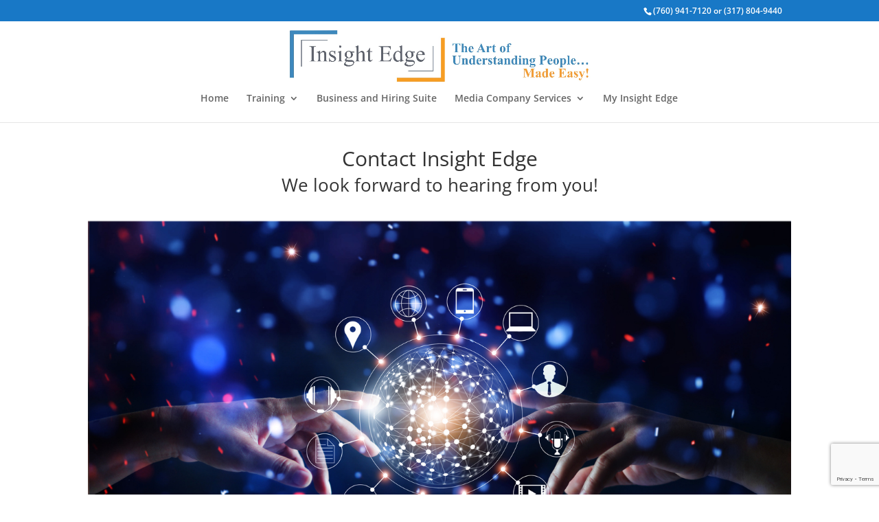

--- FILE ---
content_type: text/html; charset=utf-8
request_url: https://www.google.com/recaptcha/api2/anchor?ar=1&k=6LdmpIEiAAAAAH9VftWOy5lrRIMoWMWHhysR9riU&co=aHR0cHM6Ly93d3cuaW5zaWdodGVkZ2UuY29tOjQ0Mw..&hl=en&v=PoyoqOPhxBO7pBk68S4YbpHZ&size=invisible&anchor-ms=20000&execute-ms=30000&cb=xe6xw2gydsxe
body_size: 48778
content:
<!DOCTYPE HTML><html dir="ltr" lang="en"><head><meta http-equiv="Content-Type" content="text/html; charset=UTF-8">
<meta http-equiv="X-UA-Compatible" content="IE=edge">
<title>reCAPTCHA</title>
<style type="text/css">
/* cyrillic-ext */
@font-face {
  font-family: 'Roboto';
  font-style: normal;
  font-weight: 400;
  font-stretch: 100%;
  src: url(//fonts.gstatic.com/s/roboto/v48/KFO7CnqEu92Fr1ME7kSn66aGLdTylUAMa3GUBHMdazTgWw.woff2) format('woff2');
  unicode-range: U+0460-052F, U+1C80-1C8A, U+20B4, U+2DE0-2DFF, U+A640-A69F, U+FE2E-FE2F;
}
/* cyrillic */
@font-face {
  font-family: 'Roboto';
  font-style: normal;
  font-weight: 400;
  font-stretch: 100%;
  src: url(//fonts.gstatic.com/s/roboto/v48/KFO7CnqEu92Fr1ME7kSn66aGLdTylUAMa3iUBHMdazTgWw.woff2) format('woff2');
  unicode-range: U+0301, U+0400-045F, U+0490-0491, U+04B0-04B1, U+2116;
}
/* greek-ext */
@font-face {
  font-family: 'Roboto';
  font-style: normal;
  font-weight: 400;
  font-stretch: 100%;
  src: url(//fonts.gstatic.com/s/roboto/v48/KFO7CnqEu92Fr1ME7kSn66aGLdTylUAMa3CUBHMdazTgWw.woff2) format('woff2');
  unicode-range: U+1F00-1FFF;
}
/* greek */
@font-face {
  font-family: 'Roboto';
  font-style: normal;
  font-weight: 400;
  font-stretch: 100%;
  src: url(//fonts.gstatic.com/s/roboto/v48/KFO7CnqEu92Fr1ME7kSn66aGLdTylUAMa3-UBHMdazTgWw.woff2) format('woff2');
  unicode-range: U+0370-0377, U+037A-037F, U+0384-038A, U+038C, U+038E-03A1, U+03A3-03FF;
}
/* math */
@font-face {
  font-family: 'Roboto';
  font-style: normal;
  font-weight: 400;
  font-stretch: 100%;
  src: url(//fonts.gstatic.com/s/roboto/v48/KFO7CnqEu92Fr1ME7kSn66aGLdTylUAMawCUBHMdazTgWw.woff2) format('woff2');
  unicode-range: U+0302-0303, U+0305, U+0307-0308, U+0310, U+0312, U+0315, U+031A, U+0326-0327, U+032C, U+032F-0330, U+0332-0333, U+0338, U+033A, U+0346, U+034D, U+0391-03A1, U+03A3-03A9, U+03B1-03C9, U+03D1, U+03D5-03D6, U+03F0-03F1, U+03F4-03F5, U+2016-2017, U+2034-2038, U+203C, U+2040, U+2043, U+2047, U+2050, U+2057, U+205F, U+2070-2071, U+2074-208E, U+2090-209C, U+20D0-20DC, U+20E1, U+20E5-20EF, U+2100-2112, U+2114-2115, U+2117-2121, U+2123-214F, U+2190, U+2192, U+2194-21AE, U+21B0-21E5, U+21F1-21F2, U+21F4-2211, U+2213-2214, U+2216-22FF, U+2308-230B, U+2310, U+2319, U+231C-2321, U+2336-237A, U+237C, U+2395, U+239B-23B7, U+23D0, U+23DC-23E1, U+2474-2475, U+25AF, U+25B3, U+25B7, U+25BD, U+25C1, U+25CA, U+25CC, U+25FB, U+266D-266F, U+27C0-27FF, U+2900-2AFF, U+2B0E-2B11, U+2B30-2B4C, U+2BFE, U+3030, U+FF5B, U+FF5D, U+1D400-1D7FF, U+1EE00-1EEFF;
}
/* symbols */
@font-face {
  font-family: 'Roboto';
  font-style: normal;
  font-weight: 400;
  font-stretch: 100%;
  src: url(//fonts.gstatic.com/s/roboto/v48/KFO7CnqEu92Fr1ME7kSn66aGLdTylUAMaxKUBHMdazTgWw.woff2) format('woff2');
  unicode-range: U+0001-000C, U+000E-001F, U+007F-009F, U+20DD-20E0, U+20E2-20E4, U+2150-218F, U+2190, U+2192, U+2194-2199, U+21AF, U+21E6-21F0, U+21F3, U+2218-2219, U+2299, U+22C4-22C6, U+2300-243F, U+2440-244A, U+2460-24FF, U+25A0-27BF, U+2800-28FF, U+2921-2922, U+2981, U+29BF, U+29EB, U+2B00-2BFF, U+4DC0-4DFF, U+FFF9-FFFB, U+10140-1018E, U+10190-1019C, U+101A0, U+101D0-101FD, U+102E0-102FB, U+10E60-10E7E, U+1D2C0-1D2D3, U+1D2E0-1D37F, U+1F000-1F0FF, U+1F100-1F1AD, U+1F1E6-1F1FF, U+1F30D-1F30F, U+1F315, U+1F31C, U+1F31E, U+1F320-1F32C, U+1F336, U+1F378, U+1F37D, U+1F382, U+1F393-1F39F, U+1F3A7-1F3A8, U+1F3AC-1F3AF, U+1F3C2, U+1F3C4-1F3C6, U+1F3CA-1F3CE, U+1F3D4-1F3E0, U+1F3ED, U+1F3F1-1F3F3, U+1F3F5-1F3F7, U+1F408, U+1F415, U+1F41F, U+1F426, U+1F43F, U+1F441-1F442, U+1F444, U+1F446-1F449, U+1F44C-1F44E, U+1F453, U+1F46A, U+1F47D, U+1F4A3, U+1F4B0, U+1F4B3, U+1F4B9, U+1F4BB, U+1F4BF, U+1F4C8-1F4CB, U+1F4D6, U+1F4DA, U+1F4DF, U+1F4E3-1F4E6, U+1F4EA-1F4ED, U+1F4F7, U+1F4F9-1F4FB, U+1F4FD-1F4FE, U+1F503, U+1F507-1F50B, U+1F50D, U+1F512-1F513, U+1F53E-1F54A, U+1F54F-1F5FA, U+1F610, U+1F650-1F67F, U+1F687, U+1F68D, U+1F691, U+1F694, U+1F698, U+1F6AD, U+1F6B2, U+1F6B9-1F6BA, U+1F6BC, U+1F6C6-1F6CF, U+1F6D3-1F6D7, U+1F6E0-1F6EA, U+1F6F0-1F6F3, U+1F6F7-1F6FC, U+1F700-1F7FF, U+1F800-1F80B, U+1F810-1F847, U+1F850-1F859, U+1F860-1F887, U+1F890-1F8AD, U+1F8B0-1F8BB, U+1F8C0-1F8C1, U+1F900-1F90B, U+1F93B, U+1F946, U+1F984, U+1F996, U+1F9E9, U+1FA00-1FA6F, U+1FA70-1FA7C, U+1FA80-1FA89, U+1FA8F-1FAC6, U+1FACE-1FADC, U+1FADF-1FAE9, U+1FAF0-1FAF8, U+1FB00-1FBFF;
}
/* vietnamese */
@font-face {
  font-family: 'Roboto';
  font-style: normal;
  font-weight: 400;
  font-stretch: 100%;
  src: url(//fonts.gstatic.com/s/roboto/v48/KFO7CnqEu92Fr1ME7kSn66aGLdTylUAMa3OUBHMdazTgWw.woff2) format('woff2');
  unicode-range: U+0102-0103, U+0110-0111, U+0128-0129, U+0168-0169, U+01A0-01A1, U+01AF-01B0, U+0300-0301, U+0303-0304, U+0308-0309, U+0323, U+0329, U+1EA0-1EF9, U+20AB;
}
/* latin-ext */
@font-face {
  font-family: 'Roboto';
  font-style: normal;
  font-weight: 400;
  font-stretch: 100%;
  src: url(//fonts.gstatic.com/s/roboto/v48/KFO7CnqEu92Fr1ME7kSn66aGLdTylUAMa3KUBHMdazTgWw.woff2) format('woff2');
  unicode-range: U+0100-02BA, U+02BD-02C5, U+02C7-02CC, U+02CE-02D7, U+02DD-02FF, U+0304, U+0308, U+0329, U+1D00-1DBF, U+1E00-1E9F, U+1EF2-1EFF, U+2020, U+20A0-20AB, U+20AD-20C0, U+2113, U+2C60-2C7F, U+A720-A7FF;
}
/* latin */
@font-face {
  font-family: 'Roboto';
  font-style: normal;
  font-weight: 400;
  font-stretch: 100%;
  src: url(//fonts.gstatic.com/s/roboto/v48/KFO7CnqEu92Fr1ME7kSn66aGLdTylUAMa3yUBHMdazQ.woff2) format('woff2');
  unicode-range: U+0000-00FF, U+0131, U+0152-0153, U+02BB-02BC, U+02C6, U+02DA, U+02DC, U+0304, U+0308, U+0329, U+2000-206F, U+20AC, U+2122, U+2191, U+2193, U+2212, U+2215, U+FEFF, U+FFFD;
}
/* cyrillic-ext */
@font-face {
  font-family: 'Roboto';
  font-style: normal;
  font-weight: 500;
  font-stretch: 100%;
  src: url(//fonts.gstatic.com/s/roboto/v48/KFO7CnqEu92Fr1ME7kSn66aGLdTylUAMa3GUBHMdazTgWw.woff2) format('woff2');
  unicode-range: U+0460-052F, U+1C80-1C8A, U+20B4, U+2DE0-2DFF, U+A640-A69F, U+FE2E-FE2F;
}
/* cyrillic */
@font-face {
  font-family: 'Roboto';
  font-style: normal;
  font-weight: 500;
  font-stretch: 100%;
  src: url(//fonts.gstatic.com/s/roboto/v48/KFO7CnqEu92Fr1ME7kSn66aGLdTylUAMa3iUBHMdazTgWw.woff2) format('woff2');
  unicode-range: U+0301, U+0400-045F, U+0490-0491, U+04B0-04B1, U+2116;
}
/* greek-ext */
@font-face {
  font-family: 'Roboto';
  font-style: normal;
  font-weight: 500;
  font-stretch: 100%;
  src: url(//fonts.gstatic.com/s/roboto/v48/KFO7CnqEu92Fr1ME7kSn66aGLdTylUAMa3CUBHMdazTgWw.woff2) format('woff2');
  unicode-range: U+1F00-1FFF;
}
/* greek */
@font-face {
  font-family: 'Roboto';
  font-style: normal;
  font-weight: 500;
  font-stretch: 100%;
  src: url(//fonts.gstatic.com/s/roboto/v48/KFO7CnqEu92Fr1ME7kSn66aGLdTylUAMa3-UBHMdazTgWw.woff2) format('woff2');
  unicode-range: U+0370-0377, U+037A-037F, U+0384-038A, U+038C, U+038E-03A1, U+03A3-03FF;
}
/* math */
@font-face {
  font-family: 'Roboto';
  font-style: normal;
  font-weight: 500;
  font-stretch: 100%;
  src: url(//fonts.gstatic.com/s/roboto/v48/KFO7CnqEu92Fr1ME7kSn66aGLdTylUAMawCUBHMdazTgWw.woff2) format('woff2');
  unicode-range: U+0302-0303, U+0305, U+0307-0308, U+0310, U+0312, U+0315, U+031A, U+0326-0327, U+032C, U+032F-0330, U+0332-0333, U+0338, U+033A, U+0346, U+034D, U+0391-03A1, U+03A3-03A9, U+03B1-03C9, U+03D1, U+03D5-03D6, U+03F0-03F1, U+03F4-03F5, U+2016-2017, U+2034-2038, U+203C, U+2040, U+2043, U+2047, U+2050, U+2057, U+205F, U+2070-2071, U+2074-208E, U+2090-209C, U+20D0-20DC, U+20E1, U+20E5-20EF, U+2100-2112, U+2114-2115, U+2117-2121, U+2123-214F, U+2190, U+2192, U+2194-21AE, U+21B0-21E5, U+21F1-21F2, U+21F4-2211, U+2213-2214, U+2216-22FF, U+2308-230B, U+2310, U+2319, U+231C-2321, U+2336-237A, U+237C, U+2395, U+239B-23B7, U+23D0, U+23DC-23E1, U+2474-2475, U+25AF, U+25B3, U+25B7, U+25BD, U+25C1, U+25CA, U+25CC, U+25FB, U+266D-266F, U+27C0-27FF, U+2900-2AFF, U+2B0E-2B11, U+2B30-2B4C, U+2BFE, U+3030, U+FF5B, U+FF5D, U+1D400-1D7FF, U+1EE00-1EEFF;
}
/* symbols */
@font-face {
  font-family: 'Roboto';
  font-style: normal;
  font-weight: 500;
  font-stretch: 100%;
  src: url(//fonts.gstatic.com/s/roboto/v48/KFO7CnqEu92Fr1ME7kSn66aGLdTylUAMaxKUBHMdazTgWw.woff2) format('woff2');
  unicode-range: U+0001-000C, U+000E-001F, U+007F-009F, U+20DD-20E0, U+20E2-20E4, U+2150-218F, U+2190, U+2192, U+2194-2199, U+21AF, U+21E6-21F0, U+21F3, U+2218-2219, U+2299, U+22C4-22C6, U+2300-243F, U+2440-244A, U+2460-24FF, U+25A0-27BF, U+2800-28FF, U+2921-2922, U+2981, U+29BF, U+29EB, U+2B00-2BFF, U+4DC0-4DFF, U+FFF9-FFFB, U+10140-1018E, U+10190-1019C, U+101A0, U+101D0-101FD, U+102E0-102FB, U+10E60-10E7E, U+1D2C0-1D2D3, U+1D2E0-1D37F, U+1F000-1F0FF, U+1F100-1F1AD, U+1F1E6-1F1FF, U+1F30D-1F30F, U+1F315, U+1F31C, U+1F31E, U+1F320-1F32C, U+1F336, U+1F378, U+1F37D, U+1F382, U+1F393-1F39F, U+1F3A7-1F3A8, U+1F3AC-1F3AF, U+1F3C2, U+1F3C4-1F3C6, U+1F3CA-1F3CE, U+1F3D4-1F3E0, U+1F3ED, U+1F3F1-1F3F3, U+1F3F5-1F3F7, U+1F408, U+1F415, U+1F41F, U+1F426, U+1F43F, U+1F441-1F442, U+1F444, U+1F446-1F449, U+1F44C-1F44E, U+1F453, U+1F46A, U+1F47D, U+1F4A3, U+1F4B0, U+1F4B3, U+1F4B9, U+1F4BB, U+1F4BF, U+1F4C8-1F4CB, U+1F4D6, U+1F4DA, U+1F4DF, U+1F4E3-1F4E6, U+1F4EA-1F4ED, U+1F4F7, U+1F4F9-1F4FB, U+1F4FD-1F4FE, U+1F503, U+1F507-1F50B, U+1F50D, U+1F512-1F513, U+1F53E-1F54A, U+1F54F-1F5FA, U+1F610, U+1F650-1F67F, U+1F687, U+1F68D, U+1F691, U+1F694, U+1F698, U+1F6AD, U+1F6B2, U+1F6B9-1F6BA, U+1F6BC, U+1F6C6-1F6CF, U+1F6D3-1F6D7, U+1F6E0-1F6EA, U+1F6F0-1F6F3, U+1F6F7-1F6FC, U+1F700-1F7FF, U+1F800-1F80B, U+1F810-1F847, U+1F850-1F859, U+1F860-1F887, U+1F890-1F8AD, U+1F8B0-1F8BB, U+1F8C0-1F8C1, U+1F900-1F90B, U+1F93B, U+1F946, U+1F984, U+1F996, U+1F9E9, U+1FA00-1FA6F, U+1FA70-1FA7C, U+1FA80-1FA89, U+1FA8F-1FAC6, U+1FACE-1FADC, U+1FADF-1FAE9, U+1FAF0-1FAF8, U+1FB00-1FBFF;
}
/* vietnamese */
@font-face {
  font-family: 'Roboto';
  font-style: normal;
  font-weight: 500;
  font-stretch: 100%;
  src: url(//fonts.gstatic.com/s/roboto/v48/KFO7CnqEu92Fr1ME7kSn66aGLdTylUAMa3OUBHMdazTgWw.woff2) format('woff2');
  unicode-range: U+0102-0103, U+0110-0111, U+0128-0129, U+0168-0169, U+01A0-01A1, U+01AF-01B0, U+0300-0301, U+0303-0304, U+0308-0309, U+0323, U+0329, U+1EA0-1EF9, U+20AB;
}
/* latin-ext */
@font-face {
  font-family: 'Roboto';
  font-style: normal;
  font-weight: 500;
  font-stretch: 100%;
  src: url(//fonts.gstatic.com/s/roboto/v48/KFO7CnqEu92Fr1ME7kSn66aGLdTylUAMa3KUBHMdazTgWw.woff2) format('woff2');
  unicode-range: U+0100-02BA, U+02BD-02C5, U+02C7-02CC, U+02CE-02D7, U+02DD-02FF, U+0304, U+0308, U+0329, U+1D00-1DBF, U+1E00-1E9F, U+1EF2-1EFF, U+2020, U+20A0-20AB, U+20AD-20C0, U+2113, U+2C60-2C7F, U+A720-A7FF;
}
/* latin */
@font-face {
  font-family: 'Roboto';
  font-style: normal;
  font-weight: 500;
  font-stretch: 100%;
  src: url(//fonts.gstatic.com/s/roboto/v48/KFO7CnqEu92Fr1ME7kSn66aGLdTylUAMa3yUBHMdazQ.woff2) format('woff2');
  unicode-range: U+0000-00FF, U+0131, U+0152-0153, U+02BB-02BC, U+02C6, U+02DA, U+02DC, U+0304, U+0308, U+0329, U+2000-206F, U+20AC, U+2122, U+2191, U+2193, U+2212, U+2215, U+FEFF, U+FFFD;
}
/* cyrillic-ext */
@font-face {
  font-family: 'Roboto';
  font-style: normal;
  font-weight: 900;
  font-stretch: 100%;
  src: url(//fonts.gstatic.com/s/roboto/v48/KFO7CnqEu92Fr1ME7kSn66aGLdTylUAMa3GUBHMdazTgWw.woff2) format('woff2');
  unicode-range: U+0460-052F, U+1C80-1C8A, U+20B4, U+2DE0-2DFF, U+A640-A69F, U+FE2E-FE2F;
}
/* cyrillic */
@font-face {
  font-family: 'Roboto';
  font-style: normal;
  font-weight: 900;
  font-stretch: 100%;
  src: url(//fonts.gstatic.com/s/roboto/v48/KFO7CnqEu92Fr1ME7kSn66aGLdTylUAMa3iUBHMdazTgWw.woff2) format('woff2');
  unicode-range: U+0301, U+0400-045F, U+0490-0491, U+04B0-04B1, U+2116;
}
/* greek-ext */
@font-face {
  font-family: 'Roboto';
  font-style: normal;
  font-weight: 900;
  font-stretch: 100%;
  src: url(//fonts.gstatic.com/s/roboto/v48/KFO7CnqEu92Fr1ME7kSn66aGLdTylUAMa3CUBHMdazTgWw.woff2) format('woff2');
  unicode-range: U+1F00-1FFF;
}
/* greek */
@font-face {
  font-family: 'Roboto';
  font-style: normal;
  font-weight: 900;
  font-stretch: 100%;
  src: url(//fonts.gstatic.com/s/roboto/v48/KFO7CnqEu92Fr1ME7kSn66aGLdTylUAMa3-UBHMdazTgWw.woff2) format('woff2');
  unicode-range: U+0370-0377, U+037A-037F, U+0384-038A, U+038C, U+038E-03A1, U+03A3-03FF;
}
/* math */
@font-face {
  font-family: 'Roboto';
  font-style: normal;
  font-weight: 900;
  font-stretch: 100%;
  src: url(//fonts.gstatic.com/s/roboto/v48/KFO7CnqEu92Fr1ME7kSn66aGLdTylUAMawCUBHMdazTgWw.woff2) format('woff2');
  unicode-range: U+0302-0303, U+0305, U+0307-0308, U+0310, U+0312, U+0315, U+031A, U+0326-0327, U+032C, U+032F-0330, U+0332-0333, U+0338, U+033A, U+0346, U+034D, U+0391-03A1, U+03A3-03A9, U+03B1-03C9, U+03D1, U+03D5-03D6, U+03F0-03F1, U+03F4-03F5, U+2016-2017, U+2034-2038, U+203C, U+2040, U+2043, U+2047, U+2050, U+2057, U+205F, U+2070-2071, U+2074-208E, U+2090-209C, U+20D0-20DC, U+20E1, U+20E5-20EF, U+2100-2112, U+2114-2115, U+2117-2121, U+2123-214F, U+2190, U+2192, U+2194-21AE, U+21B0-21E5, U+21F1-21F2, U+21F4-2211, U+2213-2214, U+2216-22FF, U+2308-230B, U+2310, U+2319, U+231C-2321, U+2336-237A, U+237C, U+2395, U+239B-23B7, U+23D0, U+23DC-23E1, U+2474-2475, U+25AF, U+25B3, U+25B7, U+25BD, U+25C1, U+25CA, U+25CC, U+25FB, U+266D-266F, U+27C0-27FF, U+2900-2AFF, U+2B0E-2B11, U+2B30-2B4C, U+2BFE, U+3030, U+FF5B, U+FF5D, U+1D400-1D7FF, U+1EE00-1EEFF;
}
/* symbols */
@font-face {
  font-family: 'Roboto';
  font-style: normal;
  font-weight: 900;
  font-stretch: 100%;
  src: url(//fonts.gstatic.com/s/roboto/v48/KFO7CnqEu92Fr1ME7kSn66aGLdTylUAMaxKUBHMdazTgWw.woff2) format('woff2');
  unicode-range: U+0001-000C, U+000E-001F, U+007F-009F, U+20DD-20E0, U+20E2-20E4, U+2150-218F, U+2190, U+2192, U+2194-2199, U+21AF, U+21E6-21F0, U+21F3, U+2218-2219, U+2299, U+22C4-22C6, U+2300-243F, U+2440-244A, U+2460-24FF, U+25A0-27BF, U+2800-28FF, U+2921-2922, U+2981, U+29BF, U+29EB, U+2B00-2BFF, U+4DC0-4DFF, U+FFF9-FFFB, U+10140-1018E, U+10190-1019C, U+101A0, U+101D0-101FD, U+102E0-102FB, U+10E60-10E7E, U+1D2C0-1D2D3, U+1D2E0-1D37F, U+1F000-1F0FF, U+1F100-1F1AD, U+1F1E6-1F1FF, U+1F30D-1F30F, U+1F315, U+1F31C, U+1F31E, U+1F320-1F32C, U+1F336, U+1F378, U+1F37D, U+1F382, U+1F393-1F39F, U+1F3A7-1F3A8, U+1F3AC-1F3AF, U+1F3C2, U+1F3C4-1F3C6, U+1F3CA-1F3CE, U+1F3D4-1F3E0, U+1F3ED, U+1F3F1-1F3F3, U+1F3F5-1F3F7, U+1F408, U+1F415, U+1F41F, U+1F426, U+1F43F, U+1F441-1F442, U+1F444, U+1F446-1F449, U+1F44C-1F44E, U+1F453, U+1F46A, U+1F47D, U+1F4A3, U+1F4B0, U+1F4B3, U+1F4B9, U+1F4BB, U+1F4BF, U+1F4C8-1F4CB, U+1F4D6, U+1F4DA, U+1F4DF, U+1F4E3-1F4E6, U+1F4EA-1F4ED, U+1F4F7, U+1F4F9-1F4FB, U+1F4FD-1F4FE, U+1F503, U+1F507-1F50B, U+1F50D, U+1F512-1F513, U+1F53E-1F54A, U+1F54F-1F5FA, U+1F610, U+1F650-1F67F, U+1F687, U+1F68D, U+1F691, U+1F694, U+1F698, U+1F6AD, U+1F6B2, U+1F6B9-1F6BA, U+1F6BC, U+1F6C6-1F6CF, U+1F6D3-1F6D7, U+1F6E0-1F6EA, U+1F6F0-1F6F3, U+1F6F7-1F6FC, U+1F700-1F7FF, U+1F800-1F80B, U+1F810-1F847, U+1F850-1F859, U+1F860-1F887, U+1F890-1F8AD, U+1F8B0-1F8BB, U+1F8C0-1F8C1, U+1F900-1F90B, U+1F93B, U+1F946, U+1F984, U+1F996, U+1F9E9, U+1FA00-1FA6F, U+1FA70-1FA7C, U+1FA80-1FA89, U+1FA8F-1FAC6, U+1FACE-1FADC, U+1FADF-1FAE9, U+1FAF0-1FAF8, U+1FB00-1FBFF;
}
/* vietnamese */
@font-face {
  font-family: 'Roboto';
  font-style: normal;
  font-weight: 900;
  font-stretch: 100%;
  src: url(//fonts.gstatic.com/s/roboto/v48/KFO7CnqEu92Fr1ME7kSn66aGLdTylUAMa3OUBHMdazTgWw.woff2) format('woff2');
  unicode-range: U+0102-0103, U+0110-0111, U+0128-0129, U+0168-0169, U+01A0-01A1, U+01AF-01B0, U+0300-0301, U+0303-0304, U+0308-0309, U+0323, U+0329, U+1EA0-1EF9, U+20AB;
}
/* latin-ext */
@font-face {
  font-family: 'Roboto';
  font-style: normal;
  font-weight: 900;
  font-stretch: 100%;
  src: url(//fonts.gstatic.com/s/roboto/v48/KFO7CnqEu92Fr1ME7kSn66aGLdTylUAMa3KUBHMdazTgWw.woff2) format('woff2');
  unicode-range: U+0100-02BA, U+02BD-02C5, U+02C7-02CC, U+02CE-02D7, U+02DD-02FF, U+0304, U+0308, U+0329, U+1D00-1DBF, U+1E00-1E9F, U+1EF2-1EFF, U+2020, U+20A0-20AB, U+20AD-20C0, U+2113, U+2C60-2C7F, U+A720-A7FF;
}
/* latin */
@font-face {
  font-family: 'Roboto';
  font-style: normal;
  font-weight: 900;
  font-stretch: 100%;
  src: url(//fonts.gstatic.com/s/roboto/v48/KFO7CnqEu92Fr1ME7kSn66aGLdTylUAMa3yUBHMdazQ.woff2) format('woff2');
  unicode-range: U+0000-00FF, U+0131, U+0152-0153, U+02BB-02BC, U+02C6, U+02DA, U+02DC, U+0304, U+0308, U+0329, U+2000-206F, U+20AC, U+2122, U+2191, U+2193, U+2212, U+2215, U+FEFF, U+FFFD;
}

</style>
<link rel="stylesheet" type="text/css" href="https://www.gstatic.com/recaptcha/releases/PoyoqOPhxBO7pBk68S4YbpHZ/styles__ltr.css">
<script nonce="ze2ZOyiD4aCWcek2jx_9WA" type="text/javascript">window['__recaptcha_api'] = 'https://www.google.com/recaptcha/api2/';</script>
<script type="text/javascript" src="https://www.gstatic.com/recaptcha/releases/PoyoqOPhxBO7pBk68S4YbpHZ/recaptcha__en.js" nonce="ze2ZOyiD4aCWcek2jx_9WA">
      
    </script></head>
<body><div id="rc-anchor-alert" class="rc-anchor-alert"></div>
<input type="hidden" id="recaptcha-token" value="[base64]">
<script type="text/javascript" nonce="ze2ZOyiD4aCWcek2jx_9WA">
      recaptcha.anchor.Main.init("[\x22ainput\x22,[\x22bgdata\x22,\x22\x22,\[base64]/[base64]/[base64]/[base64]/[base64]/UltsKytdPUU6KEU8MjA0OD9SW2wrK109RT4+NnwxOTI6KChFJjY0NTEyKT09NTUyOTYmJk0rMTxjLmxlbmd0aCYmKGMuY2hhckNvZGVBdChNKzEpJjY0NTEyKT09NTYzMjA/[base64]/[base64]/[base64]/[base64]/[base64]/[base64]/[base64]\x22,\[base64]\\u003d\\u003d\x22,\x22w4PDiD93w6DCtiLCmTh7fTXCjsOEVEvCsMOpWMOzwq03wpnCkVRJwoASw4xIw6HCpsOkT3/Ch8Kcw5vDhDvDksOtw4vDgMKUXsKRw7fDlhApOsOAw6xjFl0lwprDizDDuTcJM1DClBnCj0hAPsOnJwEywrcFw6tdwovCgQfDmgDCv8OcaFNkd8O/[base64]/DizNJbxLCgX/DpsKSJx7DjVZPw7bCg8ODw4TCqnVpw61fEEHCvztHw57DqMOzHMO4RwktCX/[base64]/SjjCq8K3w7YeaWREE8Kyw4jCujkfIjxiGcK6w7/[base64]/DvcOHWsKcecOrw7LDm8OQOFIRwpw2O8KtP8OKw6nDlMKwFCZ5QMKgccO8w4AywqrDrMO2NMK8esKSBnXDnsK6wrJKYsKjPSRtN8OGw7lYwpAiacOtAsOUwphTwpEYw4TDnMOJcTbDgsOMwp0PJx/DjsOiAsO1QU/[base64]/[base64]/NcODSsOoORxMMsKCwqBQfEzDtMO8W8KYGsO4ZV/Dr8Ogw6zCh8OmHlLDhwhlw6kHw6PDhcK2w7J3wr5Owo3CtMOpwokdw5IXw7wtw5TCqcKtwrnDpSjCqcOXLyfDkGfCpx3DpjvCj8ObIMOSKcO6w7zCnMKmTT7CgsOfw5oaQG/Cu8OJYcKWKsOra8OaTmXCpTPDn1jDni4UCkY/e3Ymw5caw7fCrzDDr8KVWVYuHg/DoMK3w7Inw5Z1eTLCkMOFwqvDq8OGw5/CrgLDmcO+w4ANwoHDoMKGw45LIRrCn8KHUMK5FcKbY8KDC8K6WcKLWBRfXgXCkwPDgMKrelLCkcKRw4DDi8OAw5LCgTHCiH8iw6nClHYoXgfDjlwEw4HCjFrDuTUoRyDDpilgDcKRw4UiLH/DvsKiIMOFw4HCvMO5wrTDrcOewooSw5powo/ClHwKHkUtEcKSwpZRwopawqg1wozDq8ObFMKkLsOOSldjUXRAw6xZJcK2PcOITsOqw74rw4Eew5LCsxZTV8O/w73Dn8O8woMFw6nDolrDkcOGXcK+G28lcmPDqsONw5rDtsKhw5vCrSDDuVgTwpADXsK+wrDDhALCq8KQSMKYWTrDlcKGfV9awq3DssK3HnvCkhQYwoPCgFFmByVjP2pmwrgnXTJcwrPCvCVVUUXDpQnDscOmwq4xw7zDjsOYRMKHwrkIw77Ctjszw5DDmWfCvVImw4t/woRHT8KBNcOcZcKiw4htw4LCgQViwrzDlEN9w60Rw6pPBsOww58nFMOeN8Ojwr1bMcOcD0rCqQjCqsKpw5MnIMOGwp7DomLCosOCLMOcB8KQwq8+DTgPwoBswrHCjcOhwoxdwrR3Nm8yJiPCtcOrQsKEw6bCrcK5w6UKwoARE8K9IVXChMOmw6nCicOIwoYLFMK3fQ/CvMKCwrXDhVpTEcKQCCrDhEXCl8OZDl4Uw5lrOMOzwrrCpnNZHlhTwr/CqA3DqcKPw53CkSnCv8OsDg3DhlEaw5d+w5jCu0DDjMOdwqrCu8K+Q2ocIMOKelg2w6HDlcOtSTIBw5o7worCusK5XVAdFcOowpAlHMKtFQsJw7LDp8OrwpBJT8OLXsKzwokfw4grecOSw4sVw4fCsMOBNmPCmMKYw6lGwqNww4/CjcKeJH1UNcOrL8KRE2vDlQ/Dv8KqwoovwqtdwrDCqmYOdH3Ch8K6woTDk8Kaw53Cgw8eOWIvw6Unw4jCvWtMIVbCh0LDkMOtw6/DqzbCs8OIB0zCg8KLfTnDscK9w5cNcMO5w6DCvGbDm8OHHsKlVsO0w4bDrWfCncKoQMO7w4/DuiJ5w7V/RMOxwoTDmWkBwpIUwrfCqHzDgho8w57CuGHDtxAsO8KKAj/CjFlZF8KrP3RhBsKuUsK8SwnDiyfDs8OBS2BZw7BGwpVAHsKaw4fCu8KNRFHCvsOQw7Ysw5Yuw4RaZA/[base64]/NsK+VsKiNsORwrDDoQ3DgsOCwooSEsKGUsO9FkIQXsOLw4DCusKUw6cFwp/DmRTChMOhHCbDnsK2W1F5woTDpcKpwr4GwrTDgzPDhsO2w4ZAw4rDt8KGbMKpw7s8JVslMC7DiMKvIcORwoPCnFHCnsKRwp/CjsOkwpPDpQ55KwTCn1XCnn8pWTljwrwFbsKxL3hVw5vCqjfDq0bChMK4I8KBwr0mfMOQwo3Cp33DgCoYw4XCnsK/YC0mwqvCrklKV8KqFFjDn8OjIcOkw58fwoM0w58xw7jDhATCosKQw6gdw7DCgcKEw4hPWzDCmybCkMOiw5FQw5fCmGTCmsOowoHCujsGAsK5wqJCw5gZw5tBZQDDm3Z+cD3ChMOCwqXCunxZwoABwpAAw6/[base64]/wp/CtMOTwoQCYgd1WMOzOjBtwoNYZsOYI0TDq8OTw74XwqHCpsO+NsKjwp3CthHCpF9gw5HCpsO9w6/[base64]/[base64]/Cr8OSw5/DgsO1ACAQwqjCt8O3KG4mw7/DtkUKVMKKGXt9Qz/DucONw77Dk8OeVcOuc0I4wqhVUgHCisOiWmHCqsKkH8KseVjCkcKgKyIjIMO3QmnCpsKOSsK0wqbCigBpwojCgmY0J8OrFsKnT0UHwrLDkTxzw5QCGjwjMDwiKMKMSmI5w6xXw5nChBY0QwnCsRrCrsK/[base64]/w6IxHcK5FsOdw6PCkMKqw5nDjBgbTMKSGljCmkV8DAclwq9kXDEnDsKKHWsaVnZGI0Zcc1lsOcOQQS55wqDCvQjDjMKKwqwXwqPDt0DCunwrIMKYwo7CsmogIsKUG0LCncOJwqEDw4XCinESwprClMO+w4zDvsOeI8K5w5zDh10wH8Opwr1RwrckwolIDWwaE0sDKcK/[base64]/[base64]/DjcOPa8O5wqjDnR8nw5fDvU0aw4txJ8OpKxPCkFLDpEjCtsKcbsKPwrsETMKYB8OfD8KFL8KsfAfCnituC8K6csKrCS0Cwo/[base64]/fATCj1DDuUXClw7CkHBowpIvw5vDqBHCpCgMwolYw63CsjPDkcOqUEPCoH/[base64]/[base64]/wo7Dl8O+wrB6O8KbD8KAdsO3w40BwoTCvxU3JMKMQ8O/w53CiMKpw5LDv8KoKcOzwpHCh8O3wpDDtcKxw5xCwrpmfnhqF8KUwoDCmcOrQxMHDgMJw7ICGiPCksO4PMOHw4fCt8Oqw6TDpMO/[base64]/wpLDs8K4RTxMZCvDicK+JijCn8Kzw5/Cm188w6PDtkDDgcK4wq3CuUzCoWsXAlp0wr/[base64]/DoMOlVDvCm8ORwqzDtWPCl0TCmcKIw6fCncKMw4JLX8Ojwq/DllzCsUXDtXTClX48wqd3w6zCkR/[base64]/Cj2ooEW0Nw4/DqcOYw5IPwqfDoEo/RAVTw57DuzAewo7Dl8OKw44sw7QqMlDCl8ONacOiwrQgOsKOw7dLcwXDpsOIY8ONa8OxcTnCn2zDhCrDvGXDvsKGFMK+acOtBVnDkxLDjSbDrsOGwp3CgMKNw54tCsK/wqtaa1zDqnrDhVXDl1HCthMSLgHCk8Ofw4/[base64]/wo8bwrFgwr9WwrJ7SW/CkUrChsKtw6jCsMKrw64uw6hvwoJlwrbCu8OJAxEPw4VgwoJFwpbCk0XCq8OFccOYHnLCsi9nbcOvBVtKCcOwwqHDgBbDkQwmwrk2wrDDhcKNw44NesK+wq5Ew5d/dEZRw5Q0f14Vw57DkCPDo8OFGsO1FcOeK007Aitjwo3Cg8OIwqVhWcOYwok+w5w0w4LCmsOFMnZWc3zCkcOkwoLCv0rCs8KISMOtCMOARjjChcKdWsOzPcKtfALDkjQleF7Cr8OMMsKtw7LDvMKrLcOMw6oFw6IGwpjDuwNkeQ7DpmnChGJKHMKlRsKMUcOwKsKxIMO/wowkw4DDtyfCnsOKcMOUwr3Cr1HCrsOjw5RQWGMmw7wbwrzCsjjCqC3DuDkSS8OWPMONw4xfJ8O/w79mFH7Du3RLwprDrSfCj1N6VTPDgMOyOMOEF8OCw7Mnw4ZHRsOdJmoHwojDvsO6wrDCpMKeJTU9AMOLM8KJwqLDjcKTLcKlecOTwppOKMKzMMKXbcKKG8OKX8K/[base64]/w4LCusKww6hUwqHCpHrDgjvCg8K4wpDCusOewrvCpcO9wqTCtcKxGDxQP8OSw6VawrQMcUXCtHjCscKmwp/Do8OzEsKHw4DDn8OVFhEjQTB1YcKVUMKdw4DDpT/DlxkNwrTDlsOFwoHDpn/Cp0PDokfCtWLDuzs4w5gaw7hQw75bw4HDgSURwpVYwpHCgcKXcsKBw6oXbMKBw6LDn3nCqUtzalR4B8OIPE3CqcOjw6JUXgjCicKAcMOrJk8vwrtFcF1aFyYxwrRXQUoEw7sfwoBRbMOKwo5yc8Oyw6zCjBd/EcK2wpPCtcOcEsOQYsO9bXHDucKgwogaw4RFwrllaMOCw6pKw4TCi8KnEsKHEUrCt8KwwpPDnMKEbcOGW8Ogw7U9wqcxTW4MwpfDg8O/wp/CmDnDnsOCw692w57CrnHCgxt5LsOKwqzDnh5RLEjCg1w0OsK6IMK8D8KjFFfDsSt7wofCmMOWEWXCmmwIXsOuHcKpwrk7YULDugFkwq/[base64]/[base64]/WFTCjcOWS8OlCcKZX23CiMO/w6LCkT/[base64]/LcKjwpLCicOaOQ1Nwr/CvsO/Fw9sw4TChMOMwpvDrsOgR8KdVEZ0w48RwqMZw5fChMOJwqg5WlPCnMKNwrxgeixqwpcIIcO+VRDChAFEezBmw59UaMOleMK7w7gjw6BZMMKqUnBqwrFPwr/DnMKvBWB+w5HCrMKwwqrDocKPIGjDsnAdw73DvDw8TMOTHQ4ZQWPDrjfCixdFwoQsH3pFwqh/aMOyVzVIw7PDkQ/[base64]/[base64]/[base64]/CrMOnB8KVw4/Ds8OBFB4iw4zCn2AMa8OFwps0H8OPw58mBkFfN8KWSMKMfDfDmB1ZwpcPw4rDuMKRwo4kSMO0w6TCu8OlwqDCnVrDuFpgwrfCucKAwoPDqsOzZsKdw54OLHRFc8Ozw6/Cmg8HNjDCp8OmY1Rewq3DsTJfwqgGY8OnNMONQMO/SRorGMO8w6bCkmcRw5hDE8KPwrwjc3PCtsOawqrCs8KST8OvKQ7DiQkowrYiw4EQMk/CusOwGsOCw6d1ecOSTl7CsMOnwq7Cl1Y7w6Jxa8OJwoRBYsKWRHVVw4IkwpPCgsO1wrZMwqcAw6Aje1DCvMK4wpjCs8Orwo4tCMOxw7zCllh/wpDCqcOowpXCh11LDcORw4s2ShdvJ8OkwpnDjsKkwrpgYgx6wpYCw4/[base64]/DtFA8WyZmGcK9w407LMKlwrLChMO2OcK4wrnDklAAK8OUQsKDDHDCsyxVwopjw4jDoldVV0JEw67DoW4Aw6p7BcKePMOkFXgIMT98w6DCpmQnwp/CkGHCjkbDucKAaHHDm3FbIMOOw7B2w5sMHMOPCkseUMKrQMKEw657wo42HihoaMO3w4PCpcO2B8KzOSvCgsKXPcKSw5fDhsKvw5tSw7bDnsOwwoJuSDczwp3Ds8OkB1zCpMO+ZcOPwqUqD8OnChBRaTjCmMOpDsK/wpHCpsO4WC/CkQvDnVvCkxxLHMOVL8OGw4/[base64]/[base64]/w5fClxPCqsOrw63Dg8KvwoJibsKeRcK9w7LDqQbCvMOvw7JiHFNWalvCtsKhbxooKMObSGjCjcKxwrXDtAIow6XDglnDiE7CmwRpd8KlwoHCi1kzwqDCtipIwrzCvXrClMKVf1s1wpvCvMK5w5PDh0PCssOhGcObXAATCxx+TcOAwo/Ck01AYQnDtsKUwrbDsMKuXcKrw5dyVGLCkcOyYBcawp7Cr8OZw49ywrwpw6bChsO1d1Qda8OtJMOww4/CksKIRMOWw6UgP8KqwqzDuwhgJsK4R8OpI8O6CMKHDTvDrsOfQmRzaRtIw6xOOAcEA8K2wo0cSwB4wpxKw6nClF/DjVdSw5hUfTrDtMKrwpUbTcOGw5ADwpjDlH/ChQRgH1HCsMKeNcK4BTTDm17Dqx0zw7/CgUxjKMKfw4ZtUirDqMKowoXDksKSw4vCqsOtC8OnEsK6SMO8TMOLwqh8VcKoMRA4wqzCmlbDlcKMScO/w6g4ZMOVY8Opw75wwrc+w4HCpcKbX3nCvznCjDwlwqvCi03Cs8OxdsO1w6sRd8OpACh4woxLUcOqMRQ0aUZDwpXCkcKuw7TDnWIMA8KcwqgSDkrDszwYW8OaQ8KNwrpowoBow4Fpwr3DscKrKsO2bMK+wo3DhnbDln5mw6PCpsK3CcOBRsOidsK/[base64]/[base64]/[base64]/DtMKGwoHDhCfDm8OXw4vCtcKAwpwRMsKnZ8KHGsO2wqfDvB5Fwr5ZwqnCi2c+NMKiWsKRcBzDoUY/FsKTwqXDu8KvEDENJEPCtRrDvnjCnkQfEcOgAsOZU2jCpFzDgyXDq1XCiMOtecO2w7DCv8OxwoltPzDDs8OsAMO5wqXDo8K2JMKLWChLSEjDtsOvO8OtAVoGwqlzwqDDsxIkw6vDvsKPwq56w6oyWnIZHhpGwqZUwpPCo1USRMKvw57CoDAVCAPDgCB/U8KIYcO1TjXDl8O+wrkTb8KlPS8Zw4Etw5DDgcO2EyLDnWPCm8KKB0RUw6LDi8Kjw7XClsOGwpnCrGIgwp/[base64]/DhsKgaAZ+LcKXa8OSwqbDlMKmwrc4wovDpSo0w7rDq8KDw5RBF8KMdcK+cFjCv8OcDsKmwo8GLk0FWMKMw4Bswrp9QsKyE8K9w6LDhhDCjcKVIcOAbEvDn8OoSMKuFsO/wpBbwp3CosKBBE0bMsOcNj1ewpFowpcIQAI/OsOlRSYzBcKvEgjDglzCtcKuw5xvw7vCs8K/w73CscOhYU4ww7UaQ8KsWR3ChsKLwqdQWS5OwrzCkjfDhikMEcOgwrJswqNTWMKYTMOiwqjDuEk3RyRTV3TDtF/CuSvCssOCwoXDo8KPNsKsH39hwqzDpX0CNsK+w7LCiHYmCWfCuBJQwrJyFMKXKSnDk8OQNMKkLRVAdwEyOMOxFA/CsMKrw5opGiMjw5rDtRN0w6PCscKKE2Q/[base64]/DncK6acKfwrpCwqkjw6HCvRxMwpwjwpfCtwxyw7HDosOdwqdHYg7CrX0SwpfCim/Dq1bCisOIJsK/eMKCwqvCn8Kfw5TDiMKUKMOJwpzDmcK6wrRhw4BnNTI4TDRoHMO1BzzDpcK5IcKEw69CUj0yw5BDVsOaGsKUfsO1w5gzwp9qGMOowpFYPcKZw5Ydw5JuGcKYZ8O/HMOCOEpQwrfCgVTDpsKwwrfDpMKed8KgV2Q8E0pySH5fw6k9HHHDk8OUwqoRLTULw6kKAljCsMOww6jCoW7CjsOOXMO2PsK5woIbbcOmfwswbnkJVxXDnybDnsKEIsKjwq/Ck8O+SBPCisO9XAXDmsKDNwcOL8KzasOBw7jDkxTDrMKIw7zDkcOmwp3DjWlhK0oFwrERJyvCjMOHwpUGw40jwo8pwp/DqsK0ISogw65qwqjCqmPCmsKDPcO0AMOYwqLDh8KiQwA7wpcJYi0oBsKNw7PCgSTDr8KOwoUmX8KHIz0fwovDixrDv2zCoD/ChcKiwoB/T8K5wpXCvMK3FMKVwqlsw4DCiUTDqMOOdMKwwrMKwpVXVVgJwofCiMOfERBBwrw6w6bCp2Bew7IPPgQaw6MIw5rDicOtGUMCRQjDh8OxwrN1AMKvwovDosOWAcK8ecO/N8K3JjzDmcK2wpfDucO2JwtVY3rCuk1Mw5TCkg3CtcK9EMONHsOiVhpHJMKjw7PDs8Oxw6lNJcObfcK5XsOnNcKzwq1BwqZVwqnCiFApwpnDgGN7w6nCqSk1w6LDj21fb3hwVMKXw7EJPMKNJsOnN8ODA8OwUnQpwpJUFRPDgcO/woPDgX/CrwgQw7pZIMO5IcKPwrHDtWh1Q8O5w6jCiRU2w7XCiMOuwp5Ow4XCmMKcCgTCi8OLQF4Hw7XCkMKAw608wpYfw7fDoyhAwqnCg3d5w6TCpcOrO8KcwoMqfcKDwrlEw546w5nDjcO3w79WO8ODw4vCkMKvw4BUwofCpcO/w6TDsnnCjhsFCAbDq2lORx5UPsOMUcOkw7ARwrN6w53CkTc5w6BFwpTDiyDCm8K+woDDq8OXLMOhw4tGwopFbGpBQMKlw5ETw63DssO0wrfCiXTCr8KnHz4IYMKwBDlHdCA5fx/DnSQpw6jDijc0HcOTFcOVw7zDjg7CnmBlwo8TXMOFMQBIwq9GPVDDsMKDw651w4lBPwPCqEFMbcOUw4Z6O8KEa2rCv8O7wpnCsQ/[base64]/DrMOtTT4BYUDDuALCiMKLwrrDlBZLwp3CtMOoXCrCusKKAMOGJMOowr/DiQPCnQtHUljChmgAwpHCsiBLesKsC8KEQGLDg2/Cr3lEFcKjRcOqwqrCnnoPw4HCssK5wrpiJwDDnH9vHmPDkD8SwrfDk1fCrWXCtBR0wocLwq/[base64]/ClyYrwr9FIsOTZxvChSTDi8OtWlrCuEE4w4FcfcKoKcKQLVIMbA/CsW/Cr8OKElDChGvDnUpjO8KCw5QUw6LCkcKwcnFuK2lMAcO8w47Cq8OPwpLCsgk+w6dWf1HDjsONFyPDusOvwrpIc8ORwpzCtzMAdcKqHnPDlibCiMKYSG5xw7l/ckbDtwBXw5/CrAXCsGRww7ZKw5vDjFIMEMOXfcKywoQowp8QwrQxwpnDnsK3wqjChWPDgsODQy/DncKIE8K7SmPDqTcNwpkcLcKmw4fCh8Oxw592wodKwr4kWCzDhlrCpgMFw7/DkMO8cMOhP2kdwpEnwp7Cp8KIwq3CmMKAw6LCmMKswq9fw5UaIgoowrICRsOTw67DmSBjPDwWdcOOwqbDvMKAbnnDkx7CtzJHQsKJw4DDnMKcwrHCqkArwqTChcODdMOZwogYNBXCv8OnbQ85w5jDgCjDkhl/woRjD2pCSWbDhD3CisKiAxDCjsKWwpsXYsOGwr/ChMKgw5LCnMKkwojCiGjCuVTDt8O6a2bCqMOCWkTDl8O/wpvCh0fDr8KOBS/CnMKvRMKRwqLCgi3DhgFFw5ccNHzCssOqFcK8W8KgRsOzcsKNwoAId3DCsiLDocKLBMKzw77DjB3Djnggw6LCsMO/[base64]/CrsKUwr/DscObBsO0woEzwqN7YcObw57CrcOtwpbDrcOdwoXCgAFHw4/CrF9DVQ3CgGvDv14HwrzDlsOEZ8O7w6bDg8KZw6JKR0TCnkDCncO2wrDDvig9wrJAe8O3w4TDocKZw7vCt8OUAcOBBcOnw4XDrsOXw5zDmiXCq1lgw6jCmQ7DkWNEw5fCuCF/[base64]/DgsOew5ZUwr/DsEZnBkwSCsOSwqQTUcKPwq8dUX/CqcKsYUPDmMOKw44Lw7jDn8Kvw5YIZCwKw4zCvTdZw6NDcRwUw4rDkMKMw4fDjsKNwqg0wp/CnQ0cwrLCi8OIF8Olw6B5RcOuKCTCiHXClcKzw7nCgFhBZsO0w4YQJHA6d1LCncOKElTDv8Kxw4N6w6UQflXDnhwFwpXDrcKQwqzCk8KPw7pZdFAaIGE/[base64]/CpcOYw5pIwpTDrDsZCBx4wp/[base64]/wrI1akbChcOjfBfCmsOrbVLChMOXw5YHP8OFb8KOwod9WHDDjcK4w5vDuC3CnMKaw7/CjEvDmcKXwrIuVWRPA3EOwqXDk8OLQDbDtxNNCcOcw49KwqAIw6lPD2XCv8OqHmbCnsKkH8OLw6bDnRljw5nColV5wpp+wo7DjS/DrcOXw5t0L8OVwqTDr8OuwoHChcOkwoVMHi3DgSJuWcObwprCn8Kkw4PDpsKDwq/CicKXacOmHlPCqMOcw7hAVkRYe8O/Lk/[base64]/CiG1jw4Qlw5FCACzCjsKnwrrCncOgM0jCthnDk8KZwq3Crg5tw5LDhMO+G8K2RsOSwpTDpHZqwqPCuBLCssOuwprClcKcJsKXECEtw7TCtHp6woY6w6tmJXECUGDDl8KvwoRvSSp/wr/CoRPDujLDiQgUG2diNSAhwo5Ww4nClMKWwqnCiMKpecORwoUbwrsrwroDwovDosOewpDDoMKZHcKMZAc4S2J6VcObw5tnw4AowoEKwr7CjxoOaUBzV8KaXMKjelfCqsOgUlglwpHCj8OBwovCpk/DiDTCocOBw4jCqsK4wpMQwpfDjcO2w7LCtxlKbMKWwqTDncKrw50MTMOnw4bCh8OwwrY/[base64]/XyzDtC/[base64]/CsidWwrnDnldmWQvCnnPCocOdVsOMw4wuSkHChMKPKzUvwqrCocKpw4LCtsKpb8KywoRCKRnDrcOTdV0jw7rCnR/CvcKXw6/Dr0TDinPCgcKFEElgE8Kow7McJlnDocOgwpYeBzrCksKTbsKSLlk0NsKTKiN9PsO/asKaG0kcKcK2w4PDtcK5OsKYaSlawqLCgB8pw53CqgrDs8KWw5oQJU7CocKVbcKqOMOzUsK/[base64]/ClWBMw48bRsO5RMO5OcKVw5hsP8KSfsKQw5rDk8KZRcKEwrXCqBMuUxrCpm/Dpx/CgMKBwpRxwrcyw4InOMKfwpdmw7BmAkrCs8OewrPDu8Ohwp3DjcOgwqjDgHLCpMKqw45Kw7M4w63Ckm7Cli/CgAolR8OYw6ZMw4DDlTLDo0DCkxdwLV7DskfDtXYvw5IefWLCicOtwrXDnMOBwrtKEsOkA8OSDcOlU8KFw5oww7EzL8OpwpwcwpLDs38aK8OCRMOFFsKlFDjCk8KxMD/CmMKnwprCjWzCpHINZcOFwrzCoAgxWhN3woDClcOcwpMow5E8wrTCnj9pw7TDjcOpwrEXFGjClMKCCGVIOV/[base64]/[base64]/CoMOlwrxAVFDCrkI9wohqw5HDscKIfcK3w6TChsOvIjpKw6goMsKxBi/DnWRBcVXDq8KEVUTDqMKGw7zDkypFwrzCr8OawpkWw5PCnMOnw7LCnsK4HsK0UVtASMOMwqQuRHzCm8OgwpfCtXTDpcOaw5HCscKaQkwWRzXCoCbCtsKPG2LDqibDhxTDkMOrw6tAwqwsw6TDgsOvwoTDncKoRm/Cq8Krw61oKjobwr0gJMOxP8KgHMKmwqENw6zDgcOlw5RrecKcwr7DjykpwrXDt8OyVcOpwrJue8KIYsKoIcKpZMKOw7vCq0nDjsKZacKSXR/[base64]/CisOow68ABsO9wr/ChcKOGMO+w6Uawo7DnsOQwqLDhsKqVDVgwqRiVFDDpkLCnizCkTLDlnHDr8OSahMPw57ChnbDhXoNVhHDlcOAJcO7wofCmsOlPcOxw5nDv8O2w5pjf0N8ZHc8Vy8Lw5fCl8O8wp7DsUwGVAAFwqzCmzsufcO5V1hAbMO+Ogg/[base64]/[base64]/w5rClMOsfcOLw75eM8KBS23Co8KPw7/Ci3nCnDwTwqcLbX9WwonDoSFJw4JGw5fDoMKlwq3Dn8OZF1QewoprwqJ4OsKjemHCuQ3DjCN5w7/DuMKkOsKpJl5PwqpHwonCogoJRDQuBTBywrTChcKUJ8OcwqLCvcKvKwkFczZhMEPDpyvDpMOwb3vCrMOlCcKkacOdw4JUw6ocwp/CpnFtOMOiw7UqVMOtw4HCnMOIFsOWXxXCnsK5JxTDh8O9G8OJw4PClkbCiMOQw43Di0LClhHCpE/Dmignwq4Rw6E6V8OmwqcyRC1awqDDiTXDm8OLa8OtP3bDvcKDw6zCuX0Fwp4EZMOvw50zw4NGLsKsB8Ozwo1cfU8uP8KHw7xeQcKBw4LCksOcFcKYCMOPwpPDqEskJD8+w6hydHbDoz/DsE9UwpTDh25/VMO/w4DDvMOZwpJ/w5vCrWlwLMKWAMKnwpwXw4HDmsOBwojChcKUw5jCrsKZdmPCujhYUMOEE1B0MsOIPsKOw7vDocOlQFTCr3zDhRHCqElKwoxPw5YeIcOrwofDrWAqDndMw7gCIwxQwpbChmFpw50nw5l/wqN1B8OIPnMywo3DlEbCm8O0wrfCpcODwq5IDyrCpGEbw6/CpsOTwpRywowQwofCoWPDoUfDmMOaasKbwrYrTDNaW8K6RMK8dT5CXmZaUsKRDcK+TsKOwoZYVFhrwo/CgsK4ScO8F8K/wqPCnsKewpnClFnDqS0HScO6WcKpNcOxEcKFOsKFw58Yw6ZZwojDvMK0Zy1HdcKmw5HDoXPDpl4iD8KbEiMlJUnDp0saHWPDsgXDvsOSw7XCh0VuwqXCv0UBZGFnWMOUwowrw5N0w6NBKUfCqF4PwrFsZl/[base64]/CwNGEg4Gw4ozw4fDlgfDh10cw63Ch8OKcCNiWMOnwp/DkVs9wpIHVcOcw6zCssKGwqfCoEHCgl1EI0cPQcOIA8K6QsOrd8KNwo1lw5hMw7QuTcOBwol3BcOGak9DXMOzwrI7w7TClyM2SWVqw7l2wrnChh94wrrDh8O3ZjI0KsKSAwzCg0/[base64]/w40zwpLCrABuw4NlwrHDoktLFsKBLMKCBkzDlz8FSMO+w6Rxwo7ChWp0wrBMw6UGdsOswpJBwq/DucKWw74rQUTCombCqcOzcVHCs8OiP2rCn8Kcwp81fmgrDAdLw5cBa8KTFnxfHn88NMOOd8Ovw4sccw3DhW8Ew6UtwolTw4fCnWvDu8OKaUIiJsKFCFd1BVDDoHNAKsKOw4UoZcKUT3PCjxcPGBLDh8K/w6jCncKww77DgjXDjcKICR7Ck8O7w7rCsMK2w5N3VHkrw69DA8KMwp17w687KMKYN27Dr8Kmw7LDscOJwpTDijJ9w4cBYcOkw7fDkTDDqsOrG8O/w4JHwp1/w4JTw5NES0nDiU8Gw4YNQsOrw5lZBsOvP8O1KAAYw67DlCjDgHbCo1jDv1rCpVTDgWZ/WgbCgHXDoBJgaMOUw5kVwphnwpcPwq5Ow5lldcO5Mh/[base64]/Dpw1bwoJxwpRhw6rDjShjwrvCnm0Gwoprw5x0ZgDDnsKfwrpuw7hYGhxGw6V4w7TCgsOiHARIDlXDt1/Cl8KjwpPDpQMGw6k0w5jDgDfDs8OUw7DChntmw7lxw5odUMKMwq3DlDTDiXgoQE16wpfCjBHDsA/[base64]/[base64]/[base64]/[base64]/Dr8OOwq3DgMOCwrLDoTjCpwtjw5bCvxBFG8K4wpx6wozCulXCvsKMVsOTwrLCl8KjCsKXwqRWShTDo8OUMSd/Mw5+M08tb3zDjcKceWkEwr5ZwpU9YxFlwonCocOfb2tIcMKjO1tOazZWWMOAdcKLLcOMAsKTwoMpw7ISwo1Cwq0Rw5hsRE8WA0olw6cuQA/[base64]/CicKKwrlvwoUTfcKcwrfCrjHDjcK8GmPCjiUnEMKmLsKGfErDnEDClHnCm3wxIMOKw6LDoTATIlgICRZOBTZYw6BAXxfDs3zCqMKsw7PCoD8VaQHCvhIEKijCpcO1w6B6U8KlcycfwqR4YCt8w4XDjsKbw4/CpBpXwq96Rx5CwoVkw5jCiTxIwqZsOsKtwqPCm8OCw7giwq1JMsODwq/Dm8KiJ8ORw5zDvnPDplbChMOIwr/DgRJ2GwBGwqfDuiPDqcOOKyHCsgBvw6nDpyDChAgUwo5xwrPDmMOYwrpGwpbCs1TDssKmw784DVQ5wr9wdcKKw6LCrDjDmFvDijbCiMOMw4EkwrHDusKxwp7Csx9ROcO/wr3DjMO2wpQkNB7DtcOOwr4WA8O8w6bCmsO6wr3DrsKrwq3DuhzDn8Kpw51Mw4Jaw7EDIMOGSsKkwoVCCsKYw4nCvsOIw6gRRhY1ehnDiGrCuw/DokHClxEkEcKKKsO6P8Kffj1rwog3AG3DkhjClcKCb8O0w6bDqjsRwrVLf8OFHcKcw4V3CcKhPMK+OQIaw4scL3tfWsOQwobCnDLCl2wKw7zDn8OFOsOiw7jCmx/CicK5JcOzBwN/CcK4ejxpwo4twpU0w45Kw4o1woNrZ8O2wow+w7TDg8Oww6Y5wrHDm0wfb8KfdsOTKMK+w6/DmXE2asKyNsK6WFzCjnXDj1/Dj3FhcxTCkQssw5nDtRnCsm49VMKWw57Dn8OHw7jCrDBOLsO+DBs1w6tOw7fDqgHCmsKmw4dlw4fClcK2SMOzBMO/U8KUFsKzwr8CIsKeJ085a8OEw7rCocO9w6XDu8Kdw5/CgsONGVhWG0/[base64]/Cn8Ogw4JVwo5sw6vDnysXw68vwoLDozB7dMOPf8OZw6HDscKaWQIVwoLDqj4QWD1BHS/[base64]/w6pEWMO2w78MKMKIJ3Jww5I6QcOyDDwDw6JTw4QxwqNDTyxAVjbCvsOTeiDCow8gw4HDrMKRw7HDmWvDnl7Cp8Kcw60kw7PDgkhMLMOGw7AGw77Clg7DjTjDl8Kxw4jDgxnDjMOXwqTDoG/Cl8OWwrHCi8KqwqLDtFw1TcOUw4Y0w5bCsMOAHkXChMOOWlDDgxrDgTwSwrbDlDLDmVzDiMKwKW3CicKxw59HZMK8OhQtFQzDvncYwrtaTjfDq0TCt8OOw6EBwqRsw4c2AMO5wrxIMsKHwowzRyMaw7/[base64]/DqcOIOMKhw7dTwqEvKljDq8OQZsK6SRrCm8Oxw40Ow6cbw4PCrsOPw555C2UzRcOtw4sjMcKlwr00w5lwwph+fsK+AVTDkcOYesKwB8OPJkXDusKRwrDDjcKbcFpdwoHCryUXXyTCgXXCvyxew5XCoDLCo1JzQmfCkBpswrzDtMKEw63DiRMqw6/DlMOhw53CkgEQPMKxwocUwplwE8OJIgrCh8OvP8KxIk3CkMOPwrI+wo4YCcKBwqzDjz5ow4/Do8OlCiTDrThmw5VQw4XDlsOVw74UwqfCjXlOw49nwpoDVy/CkMOJLsKxH8OoA8OYe8KYLz4iRFwBVnHCqcK/[base64]/[base64]/Cq8O+M8K1w5vCrlzDqcKdXF7Ch8OiGTUjwpl5QcKqGMKVHMKJZ8K3w7nCqjtfwq88w4Yiwqo8w43CoMKCwo3Cjx7Dl2bCnn1Rf8OlMsOYwpFTw4PDiRDDo8OoXsOLwppYUi42w6gRwq8pTsKew4VxHA8xwr/CsH8XD8Ogc0fCizRLwrAcWhLDg8Odf8Ojw6fCkU43w5DCt8K8URDCk0p8wqI5BMKoBsKHWwo2WcKOwobCoMOKFCM4eRQaw5TDpm/Cg1zDu8ONajQhX8KPGcOuwotLNMK0w7LCuynDjxDCizHCokFewpU1Y1Nqw4LCpcK9cDnDvsOLw6vDu0hxwpUqw6fDohPDp8KoK8KYwrDDv8Ocw5/[base64]/Cs0Nuw43CmhnCuMOHwrbDow/CqQ\\u003d\\u003d\x22],null,[\x22conf\x22,null,\x226LdmpIEiAAAAAH9VftWOy5lrRIMoWMWHhysR9riU\x22,0,null,null,null,0,[21,125,63,73,95,87,41,43,42,83,102,105,109,121],[1017145,478],0,null,null,null,null,0,null,0,null,700,1,null,0,\[base64]/76lBhnEnQkZnOKMAhnM8xEZ\x22,0,0,null,null,1,null,0,1,null,null,null,0],\x22https://www.insightedge.com:443\x22,null,[3,1,1],null,null,null,1,3600,[\x22https://www.google.com/intl/en/policies/privacy/\x22,\x22https://www.google.com/intl/en/policies/terms/\x22],\x22ZMJf2+dSir17PCCynRQ7GTlFxNrajPsr6uFlOMww3Xc\\u003d\x22,1,0,null,1,1769352794906,0,0,[6],null,[204,54,69,169],\x22RC-Op3gDMac3nqBDA\x22,null,null,null,null,null,\x220dAFcWeA5cpRNT3DqR7lR0toNqOSxyyBq51FFeseAH4XvugrFcMBPsf8fbX6Y4Z2v7CmECVYtLe1eEp93eql8TCq7Lj6xcGzW6XQ\x22,1769435594809]");
    </script></body></html>

--- FILE ---
content_type: text/css
request_url: https://www.insightedge.com/wp-content/uploads/maxmegamenu/style.css?ver=833e82
body_size: 104
content:
@charset "UTF-8";

/** THIS FILE IS AUTOMATICALLY GENERATED - DO NOT MAKE MANUAL EDITS! **/
/** Custom CSS should be added to Mega Menu > Menu Themes > Custom Styling **/

.mega-menu-last-modified-1750231713 { content: 'Wednesday 18th June 2025 07:28:33 UTC'; }

.wp-block {}

--- FILE ---
content_type: text/css
request_url: https://www.insightedge.com/wp-content/themes/Divi-child/style.css?ver=4.27.5
body_size: 221
content:
/*
 Theme Name:   Divi Child
 Theme URI:    http://www.elegantthemes.com/gallery/divi/
 Description:  Divi Child Theme
 Author:       Eric Moore
 Author URI:   N/A
 Template:     Divi
 Version:      1.0.0
 License:      GNU General Public License v2 or later
 License URI:  http://www.gnu.org/licenses/gpl-2.0.html
 Tags:         light, dark, two-columns, right-sidebar, responsive-layout, accessibility-ready
 Text Domain:  divi-child
*/

.et-info {float:right}
#et-info{float:right}
#main-content .container{padding-top:20px}

.ds-vertical-align { 
    display: flex; 
    flex-direction: column; 
    justify-content: center;
} 